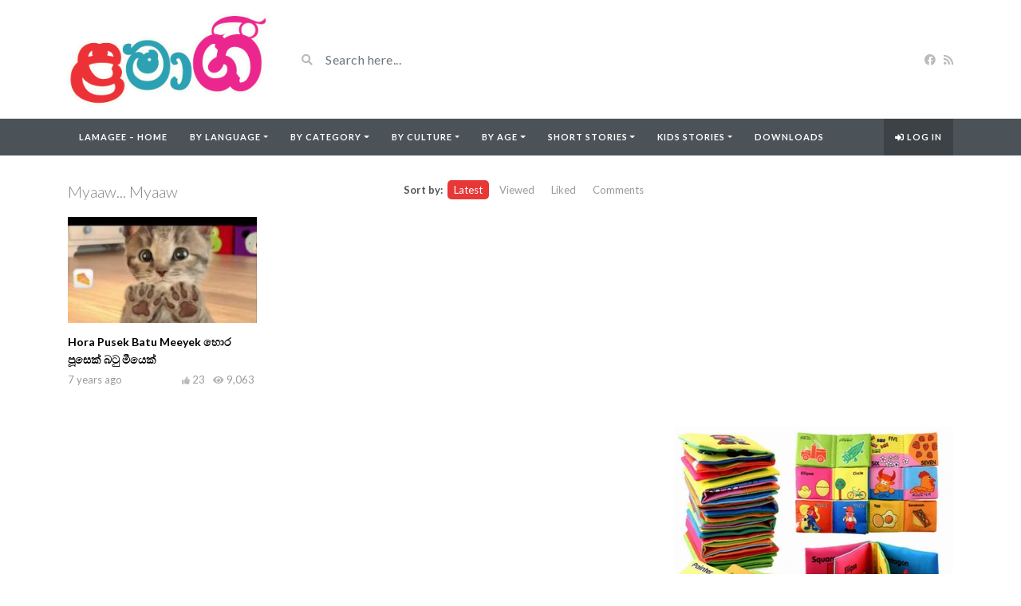

--- FILE ---
content_type: text/html; charset=utf-8
request_url: https://www.google.com/recaptcha/api2/aframe
body_size: 270
content:
<!DOCTYPE HTML><html><head><meta http-equiv="content-type" content="text/html; charset=UTF-8"></head><body><script nonce="jrLh-NF26qRq-VZn3xHqNw">/** Anti-fraud and anti-abuse applications only. See google.com/recaptcha */ try{var clients={'sodar':'https://pagead2.googlesyndication.com/pagead/sodar?'};window.addEventListener("message",function(a){try{if(a.source===window.parent){var b=JSON.parse(a.data);var c=clients[b['id']];if(c){var d=document.createElement('img');d.src=c+b['params']+'&rc='+(localStorage.getItem("rc::a")?sessionStorage.getItem("rc::b"):"");window.document.body.appendChild(d);sessionStorage.setItem("rc::e",parseInt(sessionStorage.getItem("rc::e")||0)+1);localStorage.setItem("rc::h",'1768975559703');}}}catch(b){}});window.parent.postMessage("_grecaptcha_ready", "*");}catch(b){}</script></body></html>